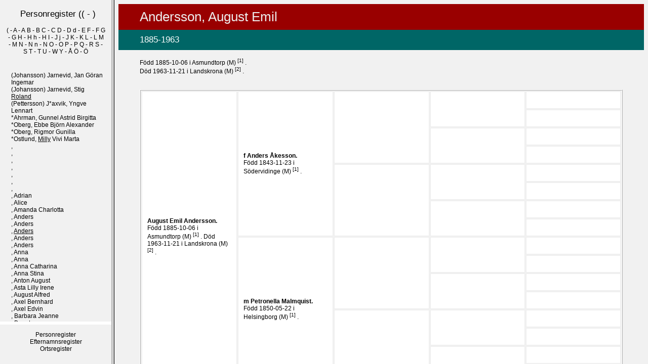

--- FILE ---
content_type: text/html
request_url: http://ripa.se/carl-erik/ny/alla/000/000/838.htm
body_size: 1597
content:
<!DOCTYPE HTML>
<HTML Lang="sv">
<HEAD>
<META http-equiv="Content-Type" content="text/html; charset=iso-8859-1">
<META name="Template_name" content="Disgen 7">
<META name="Template_file" content="OversiktAn4">
<META name="Issuedate" content="171024">
<META name="Keywords" content="Sl&auml;ktforskning, R&ouml;tter, Ansedel, Antavla">
<META name="Description" content="Ansedel August Emil   Andersson">
<TITLE>
Ansedel August Emil   Andersson
</TITLE>
<LINK rel="stylesheet" href="../../screen.css" type="text/css" media="screen">
<LINK rel="stylesheet" href="../../print.css" type="text/css" media="print">
<BASE target="main">
<SCRIPT type="text/javascript">
function checkforframe() {
	var newURL = self.location.pathname;
	var pos = newURL.indexOf(":");
	if (pos != -1) {
		var len    = newURL.length;
		var newURL = newURL.substring(1,len);
	}
	if (window.top == window.self){
		window.top.location.href = '../../index.htm?' + escape(newURL);
    	return;
	}
	top.document.title = self.document.title;
	}
</SCRIPT>
</HEAD>
<BODY  onload="checkforframe()">
<DIV id="head">
<H1><EM CLASS="en">Andersson</EM>, August Emil <EM CLASS="tn"></EM> </H1>
<H2>1885-1963</H2>
</DIV>
<DIV id="trunk">
<DIV CLASS="notis">
F&ouml;dd
1885-10-06
i Asmundtorp (M)
 <span class=kellanr>[1] </span>.
<BR>
D&ouml;d
1963-11-21
i Landskrona (M)
 <span class=kellanr>[2] </span>.
<BR>
<BR>
</DIV>
<TABLE>
<TR>
<TD CLASS="table4gen" rowspan="16">
<A HREF="../../000/000/838.htm">
August Emil <EM CLASS="tn" Title="August Emil   Andersson"></EM>  <EM CLASS="en">Andersson</EM>.
</A>
<BR>
F&ouml;dd
1885-10-06
i Asmundtorp (M)
 <span class=kellanr>[1] </span>.
D&ouml;d
1963-11-21
i Landskrona (M)
 <span class=kellanr>[2] </span>.
  
</TD>
<TD CLASS="table4gen" rowspan="8">
<EM CLASS="ffmm">
F
</EM>

<A HREF="../../000/000/839.htm">
Anders <EM CLASS="tn" Title="Anders   &Aring;kesson"></EM>  <EM CLASS="en">&Aring;kesson</EM>.
</A>
<BR>
F&ouml;dd
1843-11-23
i S&ouml;dervidinge (M)
 <span class=kellanr>[1] </span>.
  
</TD>
<TD CLASS="table4gen" rowspan="4">
&nbsp;
</TD>
<TD CLASS="table4sgen" rowspan="2">
&nbsp;
</TD>
<TD CLASS="table4sgen">
&nbsp;
</TD>
</TR>
<TR>
<TD CLASS="table4sgen">
&nbsp;
</TD>
</TR>
<TR>
<TD CLASS="table4sgen" rowspan="2">
&nbsp;
</TD>
<TD CLASS="table4sgen">
&nbsp;
</TD>
</TR>
<TR>
<TD CLASS="table4sgen">
&nbsp;
</TR>
<TR>
<TD CLASS="table4gen" rowspan="4">
&nbsp;
</TD>
<TD CLASS="table4sgen" rowspan="2">
&nbsp;
</TD>
<TD CLASS="table4sgen">
&nbsp;
</TD>
</TR>
<TR>
<TD CLASS="table4sgen">
&nbsp;
</TD>
</TR>
<TR>
<TD CLASS="table4sgen" rowspan="2">
&nbsp;
</TD>
<TD CLASS="table4sgen">
&nbsp;
</TD>
</TR>
<TR>
<TD CLASS="table4sgen">
&nbsp;
</TD>
</TR>
<TR>
<TD CLASS="table4gen" rowspan="8">
<EM CLASS="ffmm">
M
</EM>

<A HREF="../../000/000/840.htm">
Petronella <EM CLASS="tn" Title="Petronella   Malmquist"></EM>  <EM CLASS="en">Malmquist</EM>.
</A>
<BR>
F&ouml;dd
1850-05-22
i Helsingborg (M)
 <span class=kellanr>[1] </span>.
  
</TD>
<TD CLASS="table4gen" rowspan="4">
&nbsp;
</TD>
<TD CLASS="table4sgen" rowspan="2">
&nbsp;
</TD>
<TD CLASS="table4sgen">
&nbsp;
</TD>
</TR>
<TR>
<TD CLASS="table4sgen">
&nbsp;
</TD>
</TR>
<TR>
<TD CLASS="table4sgen" rowspan="2">
&nbsp;
</TD>
<TD CLASS="table4sgen">
&nbsp;
</TD>
</TR>
<TR>
<TD CLASS="table4sgen">
&nbsp;
</TD>
</TR>
<TR>
<TD CLASS="table4gen" rowspan="4">
&nbsp;
</TD>
<TD CLASS="table4sgen" rowspan="2">
&nbsp;
</TD>
<TD CLASS="table4sgen">
&nbsp;
</TD>
</TR>
<TR>
<TD CLASS="table4sgen">
&nbsp;
</TD>
</TR>
<TR>
<TD CLASS="table4sgen" rowspan="2">
&nbsp;
</TD>
<TD CLASS="table4sgen">
&nbsp;
</TD>
</TR>
<TR>
<TD CLASS="table4sgen">
&nbsp;
</TD>
</TR>
</TABLE>
<H4>
Levnadsbeskrivning
</H4>
<DIV CLASS="notis">
F&ouml;dd
1885-10-06
i Asmundtorp (M)
 <span class=kellanr>[1] </span>.
<BR>
D&ouml;d
1963-11-21
i Landskrona (M)
 <span class=kellanr>[2] </span>.
<BR>
<BR>
</DIV>
<DIV id="clearer">&nbsp;</DIV>
<DIV CLASS="giften">
<H4>
Gifte och barn
</H4>
<TABLE CLASS="gifte">
<TR>
<TD>
<P CLASS="gifte">
Gift
1908-09-26
 <span class=kellanr>[2] </span>.
<BR>
</P>
<P CLASS="partner" Title="Selma   Anmdersson">
<strong CLASS="gifte">
<A ID=566></A>
<A HREF="../../000/000/841.htm">
Selma <EM CLASS="tn"></EM>  <EM CLASS="en">Anmdersson</EM>.
</A>
</strong>
<BR>
<BR>
</TD>
<TD>
</TD>
</TR>
</TABLE>
<BR>
<P CLASS="barn" Title="Nils Arnold   Andersson">
<strong CLASS="barn">
<A ID=567></A>
<A HREF="../../000/000/832.htm">
Nils Arnold <EM CLASS="tn"></EM>  <EM CLASS="en">Andersson</EM>.
</A>
</strong>
<BR>
</P>
<BR>
<BR>
</DIV>
<DIV id="clearer2">&nbsp;</DIV>
<P CLASS="kella">
K&auml;llor
<OL CLASS="kella">
<LI CLASS="kella">
genline 1175.5.13600
</LI>
<LI CLASS="kella">
CD skivan Sveriges d&ouml;dsbok
</LI>
</OL>
</DIV>
<DIV id="foot">
<P CLASS="sidfot">
Om Du har synpunkter eller vill komplettera mina uppgifter s&aring; skicka mig ett email till
carl-erik@ripa.se Jag finns &auml;ven p&aring; facebook Carl-Erik Ripa och det &auml;r bara
sl&auml;ktingar till v&aring;r familj som &auml;r med p&aring; min sida. If you have comments or would like
to add my details to send me an email to carl-erik@ripa.se I'm also on Facebook,
Carl-Erik Ripa and only relatives to our family who is on my side.
 

Framst&auml;lld 2018-02-13 med hj&auml;lp av <A href="http://www.dis.se" target="_blank">Disgen</A> version 2016.
</P>
</DIV>
<DIV id="EndOfPage">&nbsp;</DIV>
</BODY>
</HTML>


--- FILE ---
content_type: text/html
request_url: http://ripa.se/carl-erik/ny/alla/index.htm?/carl-erik/ny/alla/000/000/838.htm
body_size: 576
content:
<!DOCTYPE HTML>
<HTML Lang="sv">
<HEAD>
<META http-equiv="Content-Type" content="text/html; charset=iso-8859-1">
<META name="Template_name" content="Disgen 7">
<META name="Template_file" content="Index">
<META name="Issuedate" content="171024">
<META name="Keywords" content="Sl&auml;ktforskning, R&ouml;tter">
<META name="Description" content="Startsida">
<TITLE>
Startsida
</TITLE>
<SCRIPT type="text/javascript">
defaultStatus=("");
var newURL = (location.search ? unescape(location.search.substring(1,50)) :'picpage.htm')
document.write('<frameset cols="220,*">');
document.write('  <frameset rows="*,78">');
document.write('    <frame name="nav" target="main" scrolling="auto" frameborder="0" SRC="2-1.htm">');
document.write('    <frame name="indexlista" target="nav" scrolling="auto" frameborder="0" SRC="indexlista.htm">');
document.write('  <\/frameset>');
document.write('  <frame name="main" SRC="' + newURL + '">');
document.write('  <\/frameset>');
document.write('  <noframes>');
document.write('	<body>');
document.write('	<p>Denna sida anv&auml;nder ramar, men din webbl&auml;sare kan inte hantera detta. <\/p>');
document.write('	<\/body>');
document.write('	<\/noframes>');
document.write('<\/frameset>');
</SCRIPT>
</HEAD>
<BODY>
	
</BODY>
</HTML>


--- FILE ---
content_type: text/html
request_url: http://ripa.se/carl-erik/ny/alla/2-1.htm
body_size: 3603
content:
<!DOCTYPE HTML>
<HTML Lang="sv">
<HEAD>
<META http-equiv="Content-Type" content="text/html; charset=iso-8859-1">
<META name="Template_name" content="Disgen 7">
<META name="Template_file" content="PersonIndex">
<META name="Issuedate" content="171024">
<META name="Keywords" content="Sl&auml;ktforskning, R&ouml;tter, Personregister">
<META name="Description" content="Personregister">
<TITLE>
Personregister  (( - )
</TITLE>
<LINK rel="stylesheet" href="screen.css" type="text/css" media="screen">
<LINK rel="stylesheet" href="print.css" type="text/css" media="print">
<BASE target="nav">
<SCRIPT type="text/javascript">
function checkforframe() {
	var newURL = self.location.pathname;
	if (window.top == window.self){
		window.top.location.href = 'index.htm?picpage.htm';
    	return;
	}}
//  End -->
</SCRIPT>
</HEAD>
<BODY onload="checkforframe()">
<DIV id="I_container_f">
<DIV id="head_f">
<h1 CLASS="index_f">
Personregister
 (( - )</H1>
</DIV>
<P CLASS="indexlista_f">
<A HREF=2-1.htm>( - </A> 
<A HREF=2-2.htm>A - A</A> 
<A HREF=2-3.htm>B - B</A> 
<A HREF=2-4.htm>C - C</A> 
<A HREF=2-5.htm>D - D</A> 
<A HREF=2-6.htm>d - E</A> 
<A HREF=2-7.htm>F - F</A> 
<A HREF=2-8.htm>G - G</A> 
<A HREF=2-9.htm>H - H</A> 
<A HREF=2-10.htm>h - H</A> 
<A HREF=2-11.htm>I - J</A> 
<A HREF=2-12.htm>j - J</A> 
<A HREF=2-13.htm>K - K</A> 
<A HREF=2-14.htm>L - L</A> 
<A HREF=2-15.htm>M - M</A> 
<A HREF=2-16.htm>N - N</A> 
<A HREF=2-17.htm>n - N</A> 
<A HREF=2-18.htm>O - O</A> 
<A HREF=2-19.htm>P - P</A> 
<A HREF=2-20.htm>Q - R</A> 
<A HREF=2-21.htm>S - S</A> 
<A HREF=2-22.htm>T - T</A> 
<A HREF=2-23.htm>U - W</A> 
<A HREF=2-24.htm>Y - &Aring;</A> 
<A HREF=2-25.htm>&Ouml; - &Ouml;</A> 
</P>
<DIV id="trunk_f">
<P CLASS="personreg_f">
<A ID="1"></A>
<A ID="2"></A>
<br>
<A HREF="000/021/273.htm" target="main" title="(Johansson) Jarnevid, Jan G&ouml;ran Ingemar
   (1939-)">
<EM CLASS="en">(Johansson) Jarnevid</EM>, Jan G&ouml;ran Ingemar
 <EM CLASS="tn"></EM> 
</A>
<br>
<A HREF="000/021/272.htm" target="main" title="(Johansson) Jarnevid, Stig
 Roland  (1931-)">
<EM CLASS="en">(Johansson) Jarnevid</EM>, Stig
 <EM CLASS="tn">Roland</EM> 
</A>
<A ID="3"></A>
<A ID="4"></A>
<A ID="5"></A>
<br>
<A HREF="000/022/108.htm" target="main" title="(Pettersson) J*axvik, Yngve Lennart
   (1928-)">
<EM CLASS="en">(Pettersson) J*axvik</EM>, Yngve Lennart
 <EM CLASS="tn"></EM> 
</A>
<A ID="6"></A>
<br>
<A HREF="000/022/085.htm" target="main" title="*Ahrman, Gunnel Astrid Birgitta
   (1935-)">
<EM CLASS="en">*Ahrman</EM>, Gunnel Astrid Birgitta
 <EM CLASS="tn"></EM> 
</A>
<A ID="7"></A>
<br>
<A HREF="000/020/104.htm" target="main" title="*Oberg, Ebbe Bj&ouml;rn Alexander
   (1917-)">
<EM CLASS="en">*Oberg</EM>, Ebbe Bj&ouml;rn Alexander
 <EM CLASS="tn"></EM> 
</A>
<br>
<A HREF="000/020/105.htm" target="main" title="*Oberg, Rigmor Gunilla
   (1942-)">
<EM CLASS="en">*Oberg</EM>, Rigmor Gunilla
 <EM CLASS="tn"></EM> 
</A>
<A ID="8"></A>
<br>
<A HREF="000/021/283.htm" target="main" title="*Ostlund, 
 Milly Vivi Marta (1940-)">
<EM CLASS="en">*Ostlund</EM>, 
 <EM CLASS="tn">Milly</EM> Vivi Marta
</A>
<br>
<A HREF="000/004/090.htm" target="main" title=", 
   ()">
<EM CLASS="en"></EM>, 
 <EM CLASS="tn"></EM> 
</A>
<br>
<A HREF="000/002/613.htm" target="main" title=", 
   ()">
<EM CLASS="en"></EM>, 
 <EM CLASS="tn"></EM> 
</A>
<br>
<A HREF="000/052/270.htm" target="main" title=", 
   ()">
<EM CLASS="en"></EM>, 
 <EM CLASS="tn"></EM> 
</A>
<br>
<A HREF="000/012/248.htm" target="main" title=", 
   ()">
<EM CLASS="en"></EM>, 
 <EM CLASS="tn"></EM> 
</A>
<A ID="9"></A>
<br>
<A HREF="000/009/923.htm" target="main" title=", 
   ()">
<EM CLASS="en"></EM>, 
 <EM CLASS="tn"></EM> 
</A>
<br>
<A HREF="000/009/979.htm" target="main" title=", 
   ()">
<EM CLASS="en"></EM>, 
 <EM CLASS="tn"></EM> 
</A>
<br>
<A HREF="000/052/440.htm" target="main" title=", 
   ()">
<EM CLASS="en"></EM>, 
 <EM CLASS="tn"></EM> 
</A>
<br>
<A HREF="000/010/519.htm" target="main" title=", Adrian
   (2006-)">
<EM CLASS="en"></EM>, Adrian
 <EM CLASS="tn"></EM> 
</A>
<br>
<A HREF="000/021/570.htm" target="main" title=", Alice
   ()">
<EM CLASS="en"></EM>, Alice
 <EM CLASS="tn"></EM> 
</A>
<br>
<A HREF="000/014/906.htm" target="main" title=", Amanda Charlotta
   (1868-)">
<EM CLASS="en"></EM>, Amanda Charlotta
 <EM CLASS="tn"></EM> 
</A>
<br>
<A HREF="000/016/320.htm" target="main" title=", Anders
   ()">
<EM CLASS="en"></EM>, Anders
 <EM CLASS="tn"></EM> 
</A>
<br>
<A HREF="000/012/713.htm" target="main" title=", Anders
   ()">
<EM CLASS="en"></EM>, Anders
 <EM CLASS="tn"></EM> 
</A>
<br>
<A HREF="000/012/703.htm" target="main" title=", 
 Anders  ()">
<EM CLASS="en"></EM>, 
 <EM CLASS="tn">Anders</EM> 
</A>
<br>
<A HREF="000/011/501.htm" target="main" title=", Anders
   ()">
<EM CLASS="en"></EM>, Anders
 <EM CLASS="tn"></EM> 
</A>
<br>
<A HREF="000/016/111.htm" target="main" title=", Anders
   (1690?-)">
<EM CLASS="en"></EM>, Anders
 <EM CLASS="tn"></EM> 
</A>
<br>
<A HREF="000/021/549.htm" target="main" title=", Anna
   ()">
<EM CLASS="en"></EM>, Anna
 <EM CLASS="tn"></EM> 
</A>
<br>
<A HREF="000/012/698.htm" target="main" title=", Anna
   (-1714)">
<EM CLASS="en"></EM>, Anna
 <EM CLASS="tn"></EM> 
</A>
<br>
<A HREF="000/012/705.htm" target="main" title=", Anna Catharina
   ()">
<EM CLASS="en"></EM>, Anna Catharina
 <EM CLASS="tn"></EM> 
</A>
<br>
<A HREF="000/012/720.htm" target="main" title=", Anna Stina
   ()">
<EM CLASS="en"></EM>, Anna Stina
 <EM CLASS="tn"></EM> 
</A>
<br>
<A HREF="000/010/429.htm" target="main" title=", Anton August
   ()">
<EM CLASS="en"></EM>, Anton August
 <EM CLASS="tn"></EM> 
</A>
<br>
<A HREF="000/020/894.htm" target="main" title=", Asta Lilly Irene
   (1927-)">
<EM CLASS="en"></EM>, Asta Lilly Irene
 <EM CLASS="tn"></EM> 
</A>
<br>
<A HREF="000/014/958.htm" target="main" title=", August Alfred
   (1878-)">
<EM CLASS="en"></EM>, August Alfred
 <EM CLASS="tn"></EM> 
</A>
<br>
<A HREF="000/014/932.htm" target="main" title=", Axel Bernhard
   (1886-)">
<EM CLASS="en"></EM>, Axel Bernhard
 <EM CLASS="tn"></EM> 
</A>
<br>
<A HREF="000/014/957.htm" target="main" title=", Axel Edvin
   (1873-)">
<EM CLASS="en"></EM>, Axel Edvin
 <EM CLASS="tn"></EM> 
</A>
<br>
<A HREF="000/021/049.htm" target="main" title=", Barbara Jeanne
   ()">
<EM CLASS="en"></EM>, Barbara Jeanne
 <EM CLASS="tn"></EM> 
</A>
<br>
<A HREF="000/015/058.htm" target="main" title=", Bengt
   ()">
<EM CLASS="en"></EM>, Bengt
 <EM CLASS="tn"></EM> 
</A>
<br>
<A HREF="000/011/242.htm" target="main" title=", Bengt
   ()">
<EM CLASS="en"></EM>, Bengt
 <EM CLASS="tn"></EM> 
</A>
<br>
<A HREF="000/014/727.htm" target="main" title=", Bengt
   (-1690)">
<EM CLASS="en"></EM>, Bengt
 <EM CLASS="tn"></EM> 
</A>
<br>
<A HREF="000/014/930.htm" target="main" title=", Birger Iwar
   (1879-)">
<EM CLASS="en"></EM>, Birger Iwar
 <EM CLASS="tn"></EM> 
</A>
<br>
<A HREF="000/012/711.htm" target="main" title=", Brita
   ()">
<EM CLASS="en"></EM>, Brita
 <EM CLASS="tn"></EM> 
</A>
<br>
<A HREF="000/012/479.htm" target="main" title=", Carl Alfred
   (1863-)">
<EM CLASS="en"></EM>, Carl Alfred
 <EM CLASS="tn"></EM> 
</A>
<br>
<A HREF="000/011/145.htm" target="main" title=", Carl Emil
   (1884-)">
<EM CLASS="en"></EM>, Carl Emil
 <EM CLASS="tn"></EM> 
</A>
<br>
<A HREF="000/014/271.htm" target="main" title=", Carl Herman Paulius
   (1889-)">
<EM CLASS="en"></EM>, Carl Herman Paulius
 <EM CLASS="tn"></EM> 
</A>
<br>
<A HREF="000/014/910.htm" target="main" title=", Carl Petter
   (1876-)">
<EM CLASS="en"></EM>, Carl Petter
 <EM CLASS="tn"></EM> 
</A>
<br>
<A HREF="000/012/591.htm" target="main" title=", Catarina
   ()">
<EM CLASS="en"></EM>, Catarina
 <EM CLASS="tn"></EM> 
</A>
<br>
<A HREF="000/013/794.htm" target="main" title=", 
 Catharina  (1716-1783)">
<EM CLASS="en"></EM>, 
 <EM CLASS="tn">Catharina</EM> 
</A>
<br>
<A HREF="000/013/977.htm" target="main" title=", Christensa
   (1741-1741)">
<EM CLASS="en"></EM>, Christensa
 <EM CLASS="tn"></EM> 
</A>
<br>
<A HREF="000/012/710.htm" target="main" title=", Christina
   ()">
<EM CLASS="en"></EM>, Christina
 <EM CLASS="tn"></EM> 
</A>
<br>
<A HREF="000/012/704.htm" target="main" title=", Christina
   ()">
<EM CLASS="en"></EM>, Christina
 <EM CLASS="tn"></EM> 
</A>
<br>
<A HREF="000/014/922.htm" target="main" title=", Claes Aron
   (1876-)">
<EM CLASS="en"></EM>, Claes Aron
 <EM CLASS="tn"></EM> 
</A>
<br>
<A HREF="000/014/959.htm" target="main" title=", Claes Emil
   (1882-)">
<EM CLASS="en"></EM>, Claes Emil
 <EM CLASS="tn"></EM> 
</A>
<br>
<A HREF="000/010/521.htm" target="main" title=", Collin
   (2009-)">
<EM CLASS="en"></EM>, Collin
 <EM CLASS="tn"></EM> 
</A>
<br>
<A HREF="000/008/674.htm" target="main" title=", David
   ()">
<EM CLASS="en"></EM>, David
 <EM CLASS="tn"></EM> 
</A>
<br>
<A HREF="000/021/046.htm" target="main" title=", David
   ()">
<EM CLASS="en"></EM>, David
 <EM CLASS="tn"></EM> 
</A>
<br>
<A HREF="000/010/520.htm" target="main" title=", Donovan
   (2007-)">
<EM CLASS="en"></EM>, Donovan
 <EM CLASS="tn"></EM> 
</A>
<br>
<A HREF="000/012/697.htm" target="main" title=", Elin
   (1647-1717)">
<EM CLASS="en"></EM>, Elin
 <EM CLASS="tn"></EM> 
</A>
<br>
<A HREF="000/012/678.htm" target="main" title=", Elisabeth
   ()">
<EM CLASS="en"></EM>, Elisabeth
 <EM CLASS="tn"></EM> 
</A>
<br>
<A HREF="000/012/742.htm" target="main" title=", Ella
   ()">
<EM CLASS="en"></EM>, Ella
 <EM CLASS="tn"></EM> 
</A>
<br>
<A HREF="000/021/533.htm" target="main" title=", Ellen
   ()">
<EM CLASS="en"></EM>, Ellen
 <EM CLASS="tn"></EM> 
</A>
<br>
<A HREF="000/012/739.htm" target="main" title=", Ellen
   ()">
<EM CLASS="en"></EM>, Ellen
 <EM CLASS="tn"></EM> 
</A>
<br>
<A HREF="000/021/045.htm" target="main" title=", Ellen Kay
   ()">
<EM CLASS="en"></EM>, Ellen Kay
 <EM CLASS="tn"></EM> 
</A>
<br>
<A HREF="000/012/198.htm" target="main" title=", Elmelia Catharina
   (1720-1772)">
<EM CLASS="en"></EM>, Elmelia Catharina
 <EM CLASS="tn"></EM> 
</A>
<br>
<A HREF="000/008/936.htm" target="main" title=", Elna
   (1643-1733)">
<EM CLASS="en"></EM>, Elna
 <EM CLASS="tn"></EM> 
</A>
<br>
<A HREF="000/011/598.htm" target="main" title=", Elsa
   (1622?-)">
<EM CLASS="en"></EM>, Elsa
 <EM CLASS="tn"></EM> 
</A>
<br>
<A HREF="000/021/052.htm" target="main" title=", Emily Ann
   ()">
<EM CLASS="en"></EM>, Emily Ann
 <EM CLASS="tn"></EM> 
</A>
<br>
<A HREF="000/014/929.htm" target="main" title=", Frans Albert
   (1877-)">
<EM CLASS="en"></EM>, Frans Albert
 <EM CLASS="tn"></EM> 
</A>
<br>
<A HREF="000/014/908.htm" target="main" title=", Fredrik
   (1871-)">
<EM CLASS="en"></EM>, Fredrik
 <EM CLASS="tn"></EM> 
</A>
<br>
<A HREF="000/014/907.htm" target="main" title=", Fredrika
   (1871-)">
<EM CLASS="en"></EM>, Fredrika
 <EM CLASS="tn"></EM> 
</A>
<br>
<A HREF="000/010/794.htm" target="main" title=", Freida Issbel
   (1879-)">
<EM CLASS="en"></EM>, Freida Issbel
 <EM CLASS="tn"></EM> 
</A>
<br>
<A HREF="000/011/969.htm" target="main" title=", Gudmund
   ((...)-1600?)">
<EM CLASS="en"></EM>, Gudmund
 <EM CLASS="tn"></EM> 
</A>
<br>
<A HREF="000/014/734.htm" target="main" title=", Gunla
   (-1701)">
<EM CLASS="en"></EM>, Gunla
 <EM CLASS="tn"></EM> 
</A>
<br>
<A HREF="000/005/560.htm" target="main" title=", 
 Hanna  ()">
<EM CLASS="en"></EM>, 
 <EM CLASS="tn">Hanna</EM> 
</A>
<br>
<A HREF="000/002/158.htm" target="main" title=", 
 Hans  ()">
<EM CLASS="en"></EM>, 
 <EM CLASS="tn">Hans</EM> 
</A>
<br>
<A HREF="000/012/046.htm" target="main" title=", Harald
   ((...)-)">
<EM CLASS="en"></EM>, Harald
 <EM CLASS="tn"></EM> 
</A>
<br>
<A HREF="000/052/320.htm" target="main" title=", Hedvig Edla Maria
   ()">
<EM CLASS="en"></EM>, Hedvig Edla Maria
 <EM CLASS="tn"></EM> 
</A>
<br>
<A HREF="000/014/926.htm" target="main" title=", Helma Olivia
   (1871-)">
<EM CLASS="en"></EM>, Helma Olivia
 <EM CLASS="tn"></EM> 
</A>
<br>
<A HREF="000/002/186.htm" target="main" title=", 
 Herman  ()">
<EM CLASS="en"></EM>, 
 <EM CLASS="tn">Herman</EM> 
</A>
<br>
<A HREF="000/014/909.htm" target="main" title=", Hulad Amalia
   (1874-)">
<EM CLASS="en"></EM>, Hulad Amalia
 <EM CLASS="tn"></EM> 
</A>
<br>
<A HREF="000/014/755.htm" target="main" title=", H&aring;kan
   (-1701)">
<EM CLASS="en"></EM>, H&aring;kan
 <EM CLASS="tn"></EM> 
</A>
<br>
<A HREF="000/015/273.htm" target="main" title=", H&aring;kans mor
   (-1694)">
<EM CLASS="en"></EM>, H&aring;kans mor
 <EM CLASS="tn"></EM> 
</A>
<br>
<A HREF="000/004/567.htm" target="main" title=", ida
   (1865-)">
<EM CLASS="en"></EM>, ida
 <EM CLASS="tn"></EM> 
</A>
<br>
<A HREF="000/012/483.htm" target="main" title=", Ida Mathilda
   (1867-)">
<EM CLASS="en"></EM>, Ida Mathilda
 <EM CLASS="tn"></EM> 
</A>
<br>
<A HREF="000/005/143.htm" target="main" title=", 
 Ingar  (1774-)">
<EM CLASS="en"></EM>, 
 <EM CLASS="tn">Ingar</EM> 
</A>
<br>
<A HREF="000/001/975.htm" target="main" title=", 
 Ingefred  (-1689)">
<EM CLASS="en"></EM>, 
 <EM CLASS="tn">Ingefred</EM> 
</A>
<br>
<A HREF="000/012/278.htm" target="main" title=", Ingeg&auml;rd
   ()">
<EM CLASS="en"></EM>, Ingeg&auml;rd
 <EM CLASS="tn"></EM> 
</A>
<br>
<A HREF="000/052/321.htm" target="main" title=", Ingel David
   (1878-1878)">
<EM CLASS="en"></EM>, Ingel David
 <EM CLASS="tn"></EM> 
</A>
<br>
<A HREF="000/012/737.htm" target="main" title=", Ingemar
   ()">
<EM CLASS="en"></EM>, Ingemar
 <EM CLASS="tn"></EM> 
</A>
<br>
<A HREF="000/012/721.htm" target="main" title=", Ingemar
   ()">
<EM CLASS="en"></EM>, Ingemar
 <EM CLASS="tn"></EM> 
</A>
<br>
<A HREF="000/012/717.htm" target="main" title=", Ingemar
   ()">
<EM CLASS="en"></EM>, Ingemar
 <EM CLASS="tn"></EM> 
</A>
<br>
<A HREF="000/014/924.htm" target="main" title=", Iwar Lewin
   (1884-)">
<EM CLASS="en"></EM>, Iwar Lewin
 <EM CLASS="tn"></EM> 
</A>
<br>
<A HREF="000/021/044.htm" target="main" title=", Janet Marie
   ()">
<EM CLASS="en"></EM>, Janet Marie
 <EM CLASS="tn"></EM> 
</A>
<br>
<A HREF="000/010/517.htm" target="main" title=", Jim
   ()">
<EM CLASS="en"></EM>, Jim
 <EM CLASS="tn"></EM> 
</A>
<br>
<A HREF="000/014/921.htm" target="main" title=", Johan Adolf
   (1872-)">
<EM CLASS="en"></EM>, Johan Adolf
 <EM CLASS="tn"></EM> 
</A>
<br>
<A HREF="000/014/927.htm" target="main" title=", Johan Adolf
   (1873-)">
<EM CLASS="en"></EM>, Johan Adolf
 <EM CLASS="tn"></EM> 
</A>
<br>
<A HREF="000/012/709.htm" target="main" title=", Johannes
   ()">
<EM CLASS="en"></EM>, Johannes
 <EM CLASS="tn"></EM> 
</A>
<br>
<A HREF="000/012/700.htm" target="main" title=", Johannes
   (1821-1860?)">
<EM CLASS="en"></EM>, Johannes
 <EM CLASS="tn"></EM> 
</A>
<br>
<A HREF="000/010/518.htm" target="main" title=", John
   (2001-)">
<EM CLASS="en"></EM>, John
 <EM CLASS="tn"></EM> 
</A>
<br>
<A HREF="000/014/920.htm" target="main" title=", Josefina Alida
   (1870-)">
<EM CLASS="en"></EM>, Josefina Alida
 <EM CLASS="tn"></EM> 
</A>
<br>
<A HREF="000/010/239.htm" target="main" title=", J&ouml;ns
   ()">
<EM CLASS="en"></EM>, J&ouml;ns
 <EM CLASS="tn"></EM> 
</A>
<br>
<A HREF="000/012/693.htm" target="main" title=", Karin
   ()">
<EM CLASS="en"></EM>, Karin
 <EM CLASS="tn"></EM> 
</A>
<br>
<A HREF="000/012/741.htm" target="main" title=", Karin
   ()">
<EM CLASS="en"></EM>, Karin
 <EM CLASS="tn"></EM> 
</A>
<br>
<A HREF="000/021/535.htm" target="main" title=", Karin
   ()">
<EM CLASS="en"></EM>, Karin
 <EM CLASS="tn"></EM> 
</A>
<br>
<A HREF="000/011/908.htm" target="main" title=", Karin
   ()">
<EM CLASS="en"></EM>, Karin
 <EM CLASS="tn"></EM> 
</A>
<br>
<A HREF="000/020/990.htm" target="main" title=", Karin Jos*e
   (1959-)">
<EM CLASS="en"></EM>, Karin Jos*e
 <EM CLASS="tn"></EM> 
</A>
<br>
<A HREF="000/021/053.htm" target="main" title=", Kenneth Maurice
   ()">
<EM CLASS="en"></EM>, Kenneth Maurice
 <EM CLASS="tn"></EM> 
</A>
<br>
<A HREF="000/011/241.htm" target="main" title=", Kerstin
   ()">
<EM CLASS="en"></EM>, Kerstin
 <EM CLASS="tn"></EM> 
</A>
<br>
<A HREF="000/013/776.htm" target="main" title=", 
 Kerstin  (1867-1867)">
<EM CLASS="en"></EM>, 
 <EM CLASS="tn">Kerstin</EM> 
</A>
<br>
<A HREF="000/003/634.htm" target="main" title=", Kierstina
   (-1740)">
<EM CLASS="en"></EM>, Kierstina
 <EM CLASS="tn"></EM> 
</A>
<br>
<A HREF="000/010/526.htm" target="main" title=", Kim
   ()">
<EM CLASS="en"></EM>, Kim
 <EM CLASS="tn"></EM> 
</A>
<br>
<A HREF="000/013/757.htm" target="main" title=", 
 Kirstin  ()">
<EM CLASS="en"></EM>, 
 <EM CLASS="tn">Kirstin</EM> 
</A>
<br>
<A HREF="000/016/292.htm" target="main" title=", Kirstin
   ()">
<EM CLASS="en"></EM>, Kirstin
 <EM CLASS="tn"></EM> 
</A>
<br>
<A HREF="000/012/695.htm" target="main" title=", Kirstin
   (1679-)">
<EM CLASS="en"></EM>, Kirstin
 <EM CLASS="tn"></EM> 
</A>
<br>
<A HREF="000/052/359.htm" target="main" title=", Lars
   ()">
<EM CLASS="en"></EM>, Lars
 <EM CLASS="tn"></EM> 
</A>
<br>
<A HREF="000/016/285.htm" target="main" title=", Lars
   (1700?-)">
<EM CLASS="en"></EM>, Lars
 <EM CLASS="tn"></EM> 
</A>
<br>
<A HREF="000/013/398.htm" target="main" title=", 
 Lilian  ()">
<EM CLASS="en"></EM>, 
 <EM CLASS="tn">Lilian</EM> 
</A>
<br>
<A HREF="000/003/900.htm" target="main" title=", Magna Elvira
   (1896-)">
<EM CLASS="en"></EM>, Magna Elvira
 <EM CLASS="tn"></EM> 
</A>
<br>
<A HREF="000/011/594.htm" target="main" title=", Maja
   ()">
<EM CLASS="en"></EM>, Maja
 <EM CLASS="tn"></EM> 
</A>
<br>
<A HREF="000/012/702.htm" target="main" title=", Maria
   ()">
<EM CLASS="en"></EM>, Maria
 <EM CLASS="tn"></EM> 
</A>
<br>
<A HREF="000/014/912.htm" target="main" title=", Maria Leontina
   (1882-)">
<EM CLASS="en"></EM>, Maria Leontina
 <EM CLASS="tn"></EM> 
</A>
<br>
<A HREF="000/005/288.htm" target="main" title=", 
 Marna  (1783-1879)">
<EM CLASS="en"></EM>, 
 <EM CLASS="tn">Marna</EM> 
</A>
<br>
<A HREF="000/021/043.htm" target="main" title=", Mary Jo
   ()">
<EM CLASS="en"></EM>, Mary Jo
 <EM CLASS="tn"></EM> 
</A>
<br>
<A HREF="000/014/911.htm" target="main" title=", Mathilda Patronella
   (1879-)">
<EM CLASS="en"></EM>, Mathilda Patronella
 <EM CLASS="tn"></EM> 
</A>
<br>
<A HREF="000/021/050.htm" target="main" title=", Maurene Kay
   ()">
<EM CLASS="en"></EM>, Maurene Kay
 <EM CLASS="tn"></EM> 
</A>
<br>
<A HREF="000/002/711.htm" target="main" title=", Mickel
   ()">
<EM CLASS="en"></EM>, Mickel
 <EM CLASS="tn"></EM> 
</A>
<br>
<A HREF="000/012/718.htm" target="main" title=", M&auml;rha
   ()">
<EM CLASS="en"></EM>, M&auml;rha
 <EM CLASS="tn"></EM> 
</A>
<br>
<A HREF="000/012/706.htm" target="main" title=", M&auml;rta
   (1803-1803)">
<EM CLASS="en"></EM>, M&auml;rta
 <EM CLASS="tn"></EM> 
</A>
<br>
<A HREF="000/012/699.htm" target="main" title=", M&aring;ns
   (-1848)">
<EM CLASS="en"></EM>, M&aring;ns
 <EM CLASS="tn"></EM> 
</A>
<br>
<A HREF="000/011/802.htm" target="main" title=", Nils
   ()">
<EM CLASS="en"></EM>, Nils
 <EM CLASS="tn"></EM> 
</A>
<br>
<A HREF="000/011/597.htm" target="main" title=", Nils
   (1618?-)">
<EM CLASS="en"></EM>, Nils
 <EM CLASS="tn"></EM> 
</A>
<br>
<A HREF="000/012/701.htm" target="main" title=", Nils
 Petter  ()">
<EM CLASS="en"></EM>, Nils
 <EM CLASS="tn">Petter</EM> 
</A>
<br>
<A HREF="000/013/976.htm" target="main" title=", Ola
   (1738-1738)">
<EM CLASS="en"></EM>, Ola
 <EM CLASS="tn"></EM> 
</A>
<br>
<A HREF="000/012/044.htm" target="main" title=", Olof
   ()">
<EM CLASS="en"></EM>, Olof
 <EM CLASS="tn"></EM> 
</A>
<br>
<A HREF="000/013/716.htm" target="main" title=", Olof
   (1873-)">
<EM CLASS="en"></EM>, Olof
 <EM CLASS="tn"></EM> 
</A>
<br>
<A HREF="000/013/718.htm" target="main" title=", Olof
   (1891-1894)">
<EM CLASS="en"></EM>, Olof
 <EM CLASS="tn"></EM> 
</A>
<br>
<A HREF="000/005/340.htm" target="main" title=", 
 Olu  (1650?-1714)">
<EM CLASS="en"></EM>, 
 <EM CLASS="tn">Olu</EM> 
</A>
<br>
<A HREF="000/014/931.htm" target="main" title=", Oscar Clemens
   (1879-)">
<EM CLASS="en"></EM>, Oscar Clemens
 <EM CLASS="tn"></EM> 
</A>
<br>
<A HREF="000/012/677.htm" target="main" title=", Per
   ()">
<EM CLASS="en"></EM>, Per
 <EM CLASS="tn"></EM> 
</A>
<br>
<A HREF="000/003/123.htm" target="main" title=", Pernilla
   (1786?-)">
<EM CLASS="en"></EM>, Pernilla
 <EM CLASS="tn"></EM> 
</A>
<br>
<A HREF="000/012/719.htm" target="main" title=", Peter
   ()">
<EM CLASS="en"></EM>, Peter
 <EM CLASS="tn"></EM> 
</A>
<br>
<A HREF="000/012/722.htm" target="main" title=", 
 Petter  ()">
<EM CLASS="en"></EM>, 
 <EM CLASS="tn">Petter</EM> 
</A>
<br>
<A HREF="000/014/075.htm" target="main" title=", Pilla Charlotte
   (1857-)">
<EM CLASS="en"></EM>, Pilla Charlotte
 <EM CLASS="tn"></EM> 
</A>
<br>
<A HREF="000/003/249.htm" target="main" title=", Rasmus
   ()">
<EM CLASS="en"></EM>, Rasmus
 <EM CLASS="tn"></EM> 
</A>
<br>
<A HREF="000/014/928.htm" target="main" title=", Richard Algoth
   (1875-)">
<EM CLASS="en"></EM>, Richard Algoth
 <EM CLASS="tn"></EM> 
</A>
<br>
<A HREF="000/021/047.htm" target="main" title=", Richard August
   ()">
<EM CLASS="en"></EM>, Richard August
 <EM CLASS="tn"></EM> 
</A>
<br>
<A HREF="000/010/432.htm" target="main" title=", Rosalie
   (-1949)">
<EM CLASS="en"></EM>, Rosalie
 <EM CLASS="tn"></EM> 
</A>
<br>
<A HREF="000/012/740.htm" target="main" title=", Rudolf
   ()">
<EM CLASS="en"></EM>, Rudolf
 <EM CLASS="tn"></EM> 
</A>
<br>
<A HREF="000/012/708.htm" target="main" title=", Samuel
   ()">
<EM CLASS="en"></EM>, Samuel
 <EM CLASS="tn"></EM> 
</A>
<br>
<A HREF="000/012/173.htm" target="main" title=", Samuel
   ()">
<EM CLASS="en"></EM>, Samuel
 <EM CLASS="tn"></EM> 
</A>
<br>
<A HREF="000/014/076.htm" target="main" title=", Severina
   (1861-)">
<EM CLASS="en"></EM>, Severina
 <EM CLASS="tn"></EM> 
</A>
<br>
<A HREF="000/052/441.htm" target="main" title=", Sis
   (1823-1872)">
<EM CLASS="en"></EM>, Sis
 <EM CLASS="tn"></EM> 
</A>
<br>
<A HREF="000/012/715.htm" target="main" title=", Sissa
   ()">
<EM CLASS="en"></EM>, Sissa
 <EM CLASS="tn"></EM> 
</A>
<br>
<A HREF="000/020/989.htm" target="main" title=", 
 Sofi Priscilla (1957-)">
<EM CLASS="en"></EM>, 
 <EM CLASS="tn">Sofi</EM> Priscilla
</A>
<br>
<A HREF="000/012/102.htm" target="main" title=", Sone (Sune)
   ()">
<EM CLASS="en"></EM>, Sone (Sune)
 <EM CLASS="tn"></EM> 
</A>
<br>
<A HREF="000/011/839.htm" target="main" title=", Susanna Anna
   ()">
<EM CLASS="en"></EM>, Susanna Anna
 <EM CLASS="tn"></EM> 
</A>
<br>
<A HREF="000/021/629.htm" target="main" title=", Svea
   ()">
<EM CLASS="en"></EM>, Svea
 <EM CLASS="tn"></EM> 
</A>
<br>
<A HREF="000/012/716.htm" target="main" title=", Sven
   ()">
<EM CLASS="en"></EM>, Sven
 <EM CLASS="tn"></EM> 
</A>
<br>
<A HREF="000/019/844.htm" target="main" title=", Sven H&aring;kansson
   (1698-1778)">
<EM CLASS="en"></EM>, Sven H&aring;kansson
 <EM CLASS="tn"></EM> 
</A>
<br>
<A HREF="000/005/241.htm" target="main" title=", Thue'
   ()">
<EM CLASS="en"></EM>, Thue'
 <EM CLASS="tn"></EM> 
</A>
<br>
<A HREF="000/014/055.htm" target="main" title=", WElvira Maria
   (1902-1985)">
<EM CLASS="en"></EM>, WElvira Maria
 <EM CLASS="tn"></EM> 
</A>
<br>
<A HREF="000/007/055.htm" target="main" title=", 
 Wilhemina  ()">
<EM CLASS="en"></EM>, 
 <EM CLASS="tn">Wilhemina</EM> 
</A>
<br>
<A HREF="000/012/743.htm" target="main" title=", William
   ()">
<EM CLASS="en"></EM>, William
 <EM CLASS="tn"></EM> 
</A>
</P>
</DIV>
<P CLASS="indexlista_f">
<A HREF=2-1.htm>( - </A> 
<A HREF=2-2.htm>A - A</A> 
<A HREF=2-3.htm>B - B</A> 
<A HREF=2-4.htm>C - C</A> 
<A HREF=2-5.htm>D - D</A> 
<A HREF=2-6.htm>d - E</A> 
<A HREF=2-7.htm>F - F</A> 
<A HREF=2-8.htm>G - G</A> 
<A HREF=2-9.htm>H - H</A> 
<A HREF=2-10.htm>h - H</A> 
<A HREF=2-11.htm>I - J</A> 
<A HREF=2-12.htm>j - J</A> 
<A HREF=2-13.htm>K - K</A> 
<A HREF=2-14.htm>L - L</A> 
<A HREF=2-15.htm>M - M</A> 
<A HREF=2-16.htm>N - N</A> 
<A HREF=2-17.htm>n - N</A> 
<A HREF=2-18.htm>O - O</A> 
<A HREF=2-19.htm>P - P</A> 
<A HREF=2-20.htm>Q - R</A> 
<A HREF=2-21.htm>S - S</A> 
<A HREF=2-22.htm>T - T</A> 
<A HREF=2-23.htm>U - W</A> 
<A HREF=2-24.htm>Y - &Aring;</A> 
<A HREF=2-25.htm>&Ouml; - &Ouml;</A> 
</P>
</DIV>
</BODY>
</HTML>


--- FILE ---
content_type: text/html
request_url: http://ripa.se/carl-erik/ny/alla/indexlista.htm
body_size: 549
content:
<!DOCTYPE HTML>
<HTML Lang="sv">
	
<HEAD>
<META http-equiv="Content-Type" content="text/html; charset=iso-8859-1">
<META name="Template_name" content="Disgen 7">
<META name="Template_file" content="Indexlista">
<META name="Issuedate" content="171024">
<META name="Keywords" content="Sl&auml;ktforskning, R&ouml;tter">
<META name="Description" content="Startsida">
<TITLE>
Startsida
</TITLE>
<LINK rel="stylesheet" href="screen.css" type="text/css">
<BASE target="nav">
<SCRIPT type="text/javascript">
function checkforframe() {
	var newURL = self.location.pathname;
	if (window.top == window.self){
		window.top.location.href = 'index.htm?picpage.htm';
    	return;
	}}
//  End -->
</SCRIPT>
</HEAD>
<BODY onload="checkforframe()">
<DIV id="I_container_f">
<P CLASS="indexlista_f">
<A HREF="2-1.htm" target="nav">
Personregister
</A>
<BR>
<A HREF="3-1.htm" target="nav">
Efternamnsregister
</A>
<BR>
<A HREF="4-1.htm" target="nav">
Ortsregister
</A>
</P>
</DIV>
</BODY>
</HTML>


--- FILE ---
content_type: text/html
request_url: http://ripa.se/carl-erik/ny/alla/000/000/838.htm
body_size: 1597
content:
<!DOCTYPE HTML>
<HTML Lang="sv">
<HEAD>
<META http-equiv="Content-Type" content="text/html; charset=iso-8859-1">
<META name="Template_name" content="Disgen 7">
<META name="Template_file" content="OversiktAn4">
<META name="Issuedate" content="171024">
<META name="Keywords" content="Sl&auml;ktforskning, R&ouml;tter, Ansedel, Antavla">
<META name="Description" content="Ansedel August Emil   Andersson">
<TITLE>
Ansedel August Emil   Andersson
</TITLE>
<LINK rel="stylesheet" href="../../screen.css" type="text/css" media="screen">
<LINK rel="stylesheet" href="../../print.css" type="text/css" media="print">
<BASE target="main">
<SCRIPT type="text/javascript">
function checkforframe() {
	var newURL = self.location.pathname;
	var pos = newURL.indexOf(":");
	if (pos != -1) {
		var len    = newURL.length;
		var newURL = newURL.substring(1,len);
	}
	if (window.top == window.self){
		window.top.location.href = '../../index.htm?' + escape(newURL);
    	return;
	}
	top.document.title = self.document.title;
	}
</SCRIPT>
</HEAD>
<BODY  onload="checkforframe()">
<DIV id="head">
<H1><EM CLASS="en">Andersson</EM>, August Emil <EM CLASS="tn"></EM> </H1>
<H2>1885-1963</H2>
</DIV>
<DIV id="trunk">
<DIV CLASS="notis">
F&ouml;dd
1885-10-06
i Asmundtorp (M)
 <span class=kellanr>[1] </span>.
<BR>
D&ouml;d
1963-11-21
i Landskrona (M)
 <span class=kellanr>[2] </span>.
<BR>
<BR>
</DIV>
<TABLE>
<TR>
<TD CLASS="table4gen" rowspan="16">
<A HREF="../../000/000/838.htm">
August Emil <EM CLASS="tn" Title="August Emil   Andersson"></EM>  <EM CLASS="en">Andersson</EM>.
</A>
<BR>
F&ouml;dd
1885-10-06
i Asmundtorp (M)
 <span class=kellanr>[1] </span>.
D&ouml;d
1963-11-21
i Landskrona (M)
 <span class=kellanr>[2] </span>.
  
</TD>
<TD CLASS="table4gen" rowspan="8">
<EM CLASS="ffmm">
F
</EM>

<A HREF="../../000/000/839.htm">
Anders <EM CLASS="tn" Title="Anders   &Aring;kesson"></EM>  <EM CLASS="en">&Aring;kesson</EM>.
</A>
<BR>
F&ouml;dd
1843-11-23
i S&ouml;dervidinge (M)
 <span class=kellanr>[1] </span>.
  
</TD>
<TD CLASS="table4gen" rowspan="4">
&nbsp;
</TD>
<TD CLASS="table4sgen" rowspan="2">
&nbsp;
</TD>
<TD CLASS="table4sgen">
&nbsp;
</TD>
</TR>
<TR>
<TD CLASS="table4sgen">
&nbsp;
</TD>
</TR>
<TR>
<TD CLASS="table4sgen" rowspan="2">
&nbsp;
</TD>
<TD CLASS="table4sgen">
&nbsp;
</TD>
</TR>
<TR>
<TD CLASS="table4sgen">
&nbsp;
</TR>
<TR>
<TD CLASS="table4gen" rowspan="4">
&nbsp;
</TD>
<TD CLASS="table4sgen" rowspan="2">
&nbsp;
</TD>
<TD CLASS="table4sgen">
&nbsp;
</TD>
</TR>
<TR>
<TD CLASS="table4sgen">
&nbsp;
</TD>
</TR>
<TR>
<TD CLASS="table4sgen" rowspan="2">
&nbsp;
</TD>
<TD CLASS="table4sgen">
&nbsp;
</TD>
</TR>
<TR>
<TD CLASS="table4sgen">
&nbsp;
</TD>
</TR>
<TR>
<TD CLASS="table4gen" rowspan="8">
<EM CLASS="ffmm">
M
</EM>

<A HREF="../../000/000/840.htm">
Petronella <EM CLASS="tn" Title="Petronella   Malmquist"></EM>  <EM CLASS="en">Malmquist</EM>.
</A>
<BR>
F&ouml;dd
1850-05-22
i Helsingborg (M)
 <span class=kellanr>[1] </span>.
  
</TD>
<TD CLASS="table4gen" rowspan="4">
&nbsp;
</TD>
<TD CLASS="table4sgen" rowspan="2">
&nbsp;
</TD>
<TD CLASS="table4sgen">
&nbsp;
</TD>
</TR>
<TR>
<TD CLASS="table4sgen">
&nbsp;
</TD>
</TR>
<TR>
<TD CLASS="table4sgen" rowspan="2">
&nbsp;
</TD>
<TD CLASS="table4sgen">
&nbsp;
</TD>
</TR>
<TR>
<TD CLASS="table4sgen">
&nbsp;
</TD>
</TR>
<TR>
<TD CLASS="table4gen" rowspan="4">
&nbsp;
</TD>
<TD CLASS="table4sgen" rowspan="2">
&nbsp;
</TD>
<TD CLASS="table4sgen">
&nbsp;
</TD>
</TR>
<TR>
<TD CLASS="table4sgen">
&nbsp;
</TD>
</TR>
<TR>
<TD CLASS="table4sgen" rowspan="2">
&nbsp;
</TD>
<TD CLASS="table4sgen">
&nbsp;
</TD>
</TR>
<TR>
<TD CLASS="table4sgen">
&nbsp;
</TD>
</TR>
</TABLE>
<H4>
Levnadsbeskrivning
</H4>
<DIV CLASS="notis">
F&ouml;dd
1885-10-06
i Asmundtorp (M)
 <span class=kellanr>[1] </span>.
<BR>
D&ouml;d
1963-11-21
i Landskrona (M)
 <span class=kellanr>[2] </span>.
<BR>
<BR>
</DIV>
<DIV id="clearer">&nbsp;</DIV>
<DIV CLASS="giften">
<H4>
Gifte och barn
</H4>
<TABLE CLASS="gifte">
<TR>
<TD>
<P CLASS="gifte">
Gift
1908-09-26
 <span class=kellanr>[2] </span>.
<BR>
</P>
<P CLASS="partner" Title="Selma   Anmdersson">
<strong CLASS="gifte">
<A ID=566></A>
<A HREF="../../000/000/841.htm">
Selma <EM CLASS="tn"></EM>  <EM CLASS="en">Anmdersson</EM>.
</A>
</strong>
<BR>
<BR>
</TD>
<TD>
</TD>
</TR>
</TABLE>
<BR>
<P CLASS="barn" Title="Nils Arnold   Andersson">
<strong CLASS="barn">
<A ID=567></A>
<A HREF="../../000/000/832.htm">
Nils Arnold <EM CLASS="tn"></EM>  <EM CLASS="en">Andersson</EM>.
</A>
</strong>
<BR>
</P>
<BR>
<BR>
</DIV>
<DIV id="clearer2">&nbsp;</DIV>
<P CLASS="kella">
K&auml;llor
<OL CLASS="kella">
<LI CLASS="kella">
genline 1175.5.13600
</LI>
<LI CLASS="kella">
CD skivan Sveriges d&ouml;dsbok
</LI>
</OL>
</DIV>
<DIV id="foot">
<P CLASS="sidfot">
Om Du har synpunkter eller vill komplettera mina uppgifter s&aring; skicka mig ett email till
carl-erik@ripa.se Jag finns &auml;ven p&aring; facebook Carl-Erik Ripa och det &auml;r bara
sl&auml;ktingar till v&aring;r familj som &auml;r med p&aring; min sida. If you have comments or would like
to add my details to send me an email to carl-erik@ripa.se I'm also on Facebook,
Carl-Erik Ripa and only relatives to our family who is on my side.
 

Framst&auml;lld 2018-02-13 med hj&auml;lp av <A href="http://www.dis.se" target="_blank">Disgen</A> version 2016.
</P>
</DIV>
<DIV id="EndOfPage">&nbsp;</DIV>
</BODY>
</HTML>


--- FILE ---
content_type: text/css
request_url: http://ripa.se/carl-erik/ny/alla/screen.css
body_size: 1714
content:
/* CSS file screen.css for Disgen 7, issuedate=171024 */

body {
/*  margin: 0; */
  font-size: 75%;
  font-variant: normal;
  font-style: normal;
  font-family: Verdana, Arial, Helvetica, sans-serif;
  color: #000000;
  background-color: #F1F1F1;
}

#trunk_f {
  margin: 0;
  padding: 1%;
}

#trunk {
  margin: 0;
  padding: 15px 4% 20px 4%;
}

h1 {
  font-size: 220%;
  font-weight: Normal;
  color: #EEEEEE;
  background-color: #990000; 
  text-align: left;
  padding: 10px 0px 10px 4%;
  margin: 0;
  width: 96%;
}

.index {
  font-size: 140%;
}

.index_f {
  font-size: 140%;
  text-align: center;
  color: #000000;
  background-color: #F1F1F1; 
  padding: 10px 2% 10px 2%;
  margin: 0;
  width: 100%;
}

h2 {
  font-size: 140%;
  font-weight: normal;
  color: #FFFFFF;
  background-color: #006666; 
  text-align: left;
  padding: 10px 0px 10px 4%;
  margin: 0;
  width: 96%;
}

h3 {
  font-size: 120%;
  font-weight: normal;
  color: #FFFFFF;
  background-color: #006666; 
  text-align: left;
  padding: 0px 0px 10px 4%;
  margin: 0;
  width: 96%;
}

h4 {
  padding: 0;
  font-size: 130%;
  font-weight: bold;
  color: #000000;
  text-align: left; 
  width: 100%;
}

p {
  padding: 0;
}

p.indexlista {
  font-weight: bold;
  text-align: left;
  color: #FFFFFF;
  background-color: #006666; 
  padding: 10px 4% 10px 4%;
  margin: 0;
  max-width: 100%;
}

p.indexlista  A:link,
p.indexlista  A:visited {color: #FFFFFF; text-decoration: none; font-weight: bold;}
p.indexlista  A:hover {color: #E0E0E0; background: #004848; font-weight: bold;}
p.indexlista  A:active {color: #FFFFFF; text-decoration: none; font-weight: bold;}

p.indexlista_f {
  font-weight: bold;
  text-align: center;
  color: #000000;
  background-color: #F1F1F1; 
  padding: 5px 2% 5px 2%;
  margin: 0;
  max-width: 100%;
}

p.indexlista_f A:link,
p.indexlista_f A:visited {color: #000000; text-decoration: none; font-weight: normal;}
p.indexlista_f A:hover {color: #000000; background: #D0D0D0; font-weight: normal;}
p.indexlista_f A:active {color: #000000; text-decoration: none; font-weight: normal;}

p.sidfot {
  text-align: center;
  color: #EEEEEE;
  background-color: #990000; 
  padding: 5px 0px 5px 4%;
  margin: 0;
  width: 96%;
}

p.sidfot A:link,
p.sidfot A:visited {color: #EEEEEE; text-decoration: none; font-weight: bold;}
p.sidfot A:hover {color: #E0E0E0; background: #700000; font-weight: bold;}
p.sidfot A:active {color: #EEEEEE; text-decoration: none; font-weight: bold;}

p.version {
  text-align: center;
  font-style: italic;
  color: #000000;
  background-color: #F1F1F1; 
  padding: 10px 0 10px 0;
  margin: 0;
  width: 100%;
}

p.center {
  text-align: center;
}

p.ortnamn {
  margin: 2ex 0 0 0;
  padding: 0 0 0 2em;
  font-weight: normal;
}

p.ortperson {
  margin: 0;
  padding: 0 0 0 3em;
  font-weight: normal;
}

p.personreg, p.efternamsreg {
  font-weight: normal;
  padding: 0 2em 0 2em;
}

p.ortnamn_f {
  margin: 2ex 0 0 0;
  padding: 0 0 0 1em;
  font-weight: bold;
}

p.ortperson_f {
  margin: 0;
  padding: 0 0 0 2em;
  font-weight: normal;
}

p.ortperson_f A:link,
p.ortperson_f A:visited {color: #000000; text-decoration: none; font-weight: normal;}
p.ortperson_f A:hover {color: #000000; background: #D0D0D0; font-weight: normal;}
p.ortperson_f A:active {color: #000000; text-decoration: none; font-weight: normal;}

p.personreg_f, p.efternamsreg_f {
	font-weight: normal;
	padding: 0 0 0 1em;
}

p.personreg_f A:link,
p.personreg_f A:visited {color: #000000; text-decoration: none; font-weight: normal;}
p.personreg_f A:hover {color: #000000; background: #D0D0D0; font-weight: normal;}
p.personreg_f A:active {color: #000000; text-decoration: none; font-weight: normal;}

p.efternamsreg_f A:link,
p.efternamsreg_f A:visited {color: #000000; text-decoration: none; font-weight: normal;}
p.efternamsreg_f A:hover {color: #000000; background: #D0D0D0; font-weight: normal;}
p.efternamsreg_f A:active {color: #000000; text-decoration: none; font-weight: normal;}
 
p.partner, p.gifte {
  margin: 0;
  font-weight: normal;
}

p.barn {
  margin: 0;
  padding-left: 2%;
  font-weight: normal;
}

p.multimediarubrik {
  font-size: 100%;
  font-weight: bold;
  color: #000000;
  text-align: left; 
  width: 100%;
  margin: 15px 0 0 0;
  padding-top: 10px;
  border-top: 1px ridge;
}

p.multimedia {
  font-family: Verdana, Arial, Helvetica, sans-serif;
  margin: 15px 0 0 0;
  font-weight: normal;
/*  font-variant: link; */
  font-style: normal;
  color: black;
}

p.fotnot, p.kella {
  margin: 15px 0 0 0;
  padding-top: 10px;
  border-top: 1px ridge;
  font-weight: bold;
}

li.fotnot, li.kella {
  margin: 0 0 0 2%;
  font-size: 90%;
  font-weight: normal;
  text-align: left;
}

em {}
  
em.tn {
  font-style: normal; 
  text-decoration: underline;
}

em.en {
  font-style: normal;
}

.ffmm {
	text-transform: lowercase;
	font-style: normal;
	font-weight: bold;
}

.fotnot, .kellanr {
  vertical-align: super;
  font-size: 80%;
  font-weight: normal;
  font-style: normal;
}

strong.person {}

strong.gifte, strong.barn {
  font-weight: normal;
  color: #000000;
}

div.ansedel {}

div.person {
  font-size: 120%;
  font-weight: normal;
  padding-bottom: 1.5ex;
}

div.notis, div.giften {
  text-align: justify;
  font-weight: normal;
}

#clearer, #clearer2 {
  clear: both;
  line-height: 0;
  height: 0;
}

table, tr, td, th {}

table {
  border: 2px ridge;
  background: #F1F1F1;
  font-size: 100%;
  font-variant: normal;
  font-style: normal;
  margin: 15px 0 15px 0;
  border-color: white;
}

table.antavla {
  border: none;
  table-layout: fixed;
  text-align: left;
  vertical-align: middle;
}

table.stamtavla {
  vertical-align: middle;
}

table.portrett {}

table.gifte {
  border: none;
}

table.portrett_sida {
  margin: 15px 0 5px 1em;
  /*float: center;*/
  margin-left: auto;
  margin-right: auto;
}

table A:link, 
table A:visited {color: #000000; text-decoration: none; font-weight: bold;}
table A:hover {color: #000000; background: #E0E0E0; font-weight: bold;}
table A:active {color: #000000; text-decoration: none; font-weight: bold;}

tr, td, th {
  padding: 0.5ex 0.5em 0.5ex 0.5em;
  font-variant: normal;
  font-style: normal;
}

td.proband, td.f, td.m, td.ff, td.fm, td.mf, td.mm {
  border: 2px ridge;
  background: #FFFFFF;
  color: #000000;
}

td.fff, td.ffm, td.fmf, td.fmm, td.mff, td.mfm, td.mmf, td.mmm, td.ffff, td.fffm, td.ffmf, td.ffmm, td.fmff, td.fmfm, td.fmmf, td.fmmm, td.mfff, td.mffm, td.mfmf, td.mfmm, td.mmff, td.mmfm, td.mmmf, td.mmmm {
  color: #000000;
  font-size: 90%;
  border: 2px ridge;
  background: #FFFFFF;
}

td.person_0, td.person_1, td.person_2, td.person_3, td.person_4 {
  color: #000000;
  text-align: left;
  border: 2px ridge;
  background: #FFFFFF;
}

td.portrett{
  padding: 0 0;
}

td.bildtext {
  color: #000000;
  text-align: center;
  font-style: italic;
	width: inherit;
}

td.gen {
  width: 3%;
  text-align: center;
}

td.gen_rub {
  text-align: center;
}

td.arrow {
  width: 30px;
}

#EndOfPage {
  line-height: 0;
  height: 0;
}

img.arrow, img.tavla, img.ansedel {
	border: none;
	float: none;
}

img.stamportrett {
	border: none;
	width: 16%;
	margin-left: 42%;
}

img.antavelportrett {
	border: none;
	width: 80%;
	margin-left: 10%;
}

img.litetportrett {
	border: none;
	width: 80%;
	margin-left: 10%;
}

img.startbild {
	border: none;
	display: block;
	margin-left: auto;
	margin-right: auto;
	max-height: 90%;
	max-width: 70%;
}

A:link,
A:visited {color: #000000; text-decoration: none; font-weight: bold;}
A:hover {color: #000000; background: #D0D0D0; font-weight: bold;}
A:active {color: #000000; text-decoration: none; font-weight: bold;}

A:link IMG,
A:visited IMG {border-style: none}

A IMG {color: white}

.table4gen {
  width: 20%;
  text-align: left;
  padding: 10px;
  border: 1px ridge;
  background: #FFFFFF;
  color: #000000;
}

.table4sgen {
  width: 20%;
  text-align: left;
  font-size: 90%;
  padding: 10px;
  border: 1px ridge;
  background: #FFFFFF;
  color: #000000;
}

.table3gen {
  text-align: left;
  width: 25%;
  padding: 10px;
  border: 1px ridge;
  background: #FFFFFF;
  color: #000000;
}

.table3sgen {
  text-align: left;
  font-size: 90%;
  width: 25%;
  padding: 10px;
  border: 1px ridge;
  background: #FFFFFF;
  color: #000000;
}

.table2gen {
  width: 33%;
  text-align: left;
  padding: 10px;
    border: 1px ridge;
  background: #FFFFFF;
  color: #000000;
}

.table2sgen {
  width: 33%;
  text-align: left;
  font-size: 90%;
  padding: 10px; 
  border: 1px ridge;
  background: #FFFFFF;
  color: #000000;
}

.table1gen {
  width: 50%;
  text-align: left;
  padding: 10px;
  border: 1px ridge;
  background: #FFFFFF;
  color: #000000;
}


--- FILE ---
content_type: text/css
request_url: http://ripa.se/carl-erik/ny/alla/print.css
body_size: 1102
content:
/* CSS file print.css for Disgen 7, issuedate=171024 */

body {
  margin-left: 1em;
  margin-right: 1em;
  font-size: 12pt;
  font-variant: normal;
  font-style: normal;
  font-family: serif;
  color: #000000;
  background-color: #FFFFFF;}

h1 {
  margin-top: 0;
  margin-bottom: 0;
  font-family: sans-serif;
  font-size: 200%;
  font-weight: Lighter;
  text-align: center; 
  width: 100%;}

.index_f,
.index {
  font-size: 150%;}

h2 {
  margin-top: 0;
  margin-bottom: 0;
  font-family: sans-serif;
  font-size: 150%;
  font-weight: normal;
  text-align: center;}

h3 {
  margin-top: 0;
  font-family: sans-serif;
  font-size: 130%;
  font-weight: normal;
  text-align: center;}

h4 {
  margin-top: 2ex;
  font-family: sans-serif;
  font-size: 100%;
  font-weight: bold;
  text-align: left;}

p {}

p.indexlista_f,
p.indexlista {
  font-weight: normal;
  text-align: center;
  line-height: 0;
  height: 0;}

p.sidfot {
  text-align: center;
  font-style: italic;}

p.center {
  text-align: center;
  margin-right: 1%;
  margin-left: 1%;}

p.ortnamn_f,
p.ortnamn {
  margin-left: 2%;
  margin-right: 2%;
  margin-bottom: 0;
  font-weight: bold;}

p.ortperson_f,
p.ortperson {
  margin-left: 3%;
  margin-right: 2%;
  margin-top: 0;
  margin-bottom: 0;
  font-weight: normal;}

p.personreg_f,
p.personreg, 
p.efternamsreg_f, 
p.efternamsreg {
  margin-left: 2%;
  margin-right: 2%;
  font-weight: normal;}

p.partner, 
p.gifte {
  margin-top: 0;
  margin-bottom: 0;
  font-weight: normal;}

p.barn {
  margin-top: 0;
  margin-bottom: 0;
  padding-left: 4%;
  font-weight: normal;}

p.multimedia {
  border-top: thin groove #000000;
  padding-top: 2ex;
  font-weight: normal;
  text-align: center;}

p.fotnot {
  border-top: thin groove #000000;}

li.fotnot {
  font-size: 90%;
  font-weight: normal;
  text-align: left;}

em {}
  
em.tn {
  font-style: normal; 
  text-decoration: underline;}

em.en {
  font-style: normal;}


.ffmm {
	text-transform: lowercase;
	font-style: normal;
	font-weight: bold;
}

em.fotnot,
.kellanr {
  vertical-align: super;
  font-size: 70%;
  font-weight: normal;
  font-style: normal;}

strong.person {}

strong.gifte, 
strong.barn {
  font-weight: normal;}

div.ansedel {
  margin-right: 2%;
  margin-left: 2%;}

div.person {
  font-size: 120%;
  font-weight: normal;
  padding-bottom: 1.5ex;}

div.notis, 
div.giften {
  margin-right: 2%;
  margin-left: 2%;
  font-weight: normal;}

#clearer {
  clear: both;
  line-height: 0;
  height: 0;}

table, tr, td, th {}

table {
  font-size: 100%;
  font-variant: normal;
  font-style: normal;}

table.antavla  {
  table-layout: fixed;
  vertical-align: middle;
  margin-left: 2%;
  width: 96%;}

table.stamtavla {
  vertical-align: middle;
  margin-left: 4%;
  width: 92%;
  border: thin solid #000000;}

table.portrett {
  margin-top: 1ex;}

table.portrett_sida {
  float: right;
  margin-right: 4%;
  margin-top: 1ex;}

td.proband, td.f, td.m, td.ff, td.fm, td.mf, td.mm {
  font-size: 85%;
  padding-left: 2%;
  padding-right: 2%;
  border: thin solid #000000;}

td.fff, td.ffm, td.fmf, td.fmm, td.mff, td.mfm, td.mmf, td.mmm, td.ffff, td.fffm, td.ffmf, td.ffmm, td.fmff, td.fmfm, td.fmmf, td.fmmm, td.mfff, td.mffm, td.mfmf, td.mfmm, td.mmff, td.mmfm, td.mmmf, td.mmmm {
  font-size: 75%;
  padding-left: 2%;
  padding-right: 2%;
  border: thin solid #000000;}

td.person_0, td.person_1, td.person_2, td.person_3, td.person_4 {
  font-size: 85%; 
  padding-left: 1%;
  padding-right: 1%;
  text-align: left;
  border: thin solid #000000;}

td.portrett {}

td.bildtext {
  padding-left: 1%;
  padding-right: 1%;
  text-align: center;
  font-style: italic;
 	width: inherit;
}

td.gen {
  width: 3%;
  text-align: center;}

td.gen_rub {
  text-align: center;}

td.arrow {
  width: 24px;}

#EndOfPage {
  line-height: 0;
  height: 0;}

img.arrow, 
img.tavla, 
img.ansedel {border: none; float: none;}

A:link, 
A:visited, 
A:hover, 
A:active {color: #000000; background-color: #FFFFFF; text-decoration: none;}

A:link IMG, 
A:visited IMG {display: none}

A IMG {}

--- FILE ---
content_type: text/css
request_url: http://ripa.se/carl-erik/ny/alla/screen.css
body_size: 1714
content:
/* CSS file screen.css for Disgen 7, issuedate=171024 */

body {
/*  margin: 0; */
  font-size: 75%;
  font-variant: normal;
  font-style: normal;
  font-family: Verdana, Arial, Helvetica, sans-serif;
  color: #000000;
  background-color: #F1F1F1;
}

#trunk_f {
  margin: 0;
  padding: 1%;
}

#trunk {
  margin: 0;
  padding: 15px 4% 20px 4%;
}

h1 {
  font-size: 220%;
  font-weight: Normal;
  color: #EEEEEE;
  background-color: #990000; 
  text-align: left;
  padding: 10px 0px 10px 4%;
  margin: 0;
  width: 96%;
}

.index {
  font-size: 140%;
}

.index_f {
  font-size: 140%;
  text-align: center;
  color: #000000;
  background-color: #F1F1F1; 
  padding: 10px 2% 10px 2%;
  margin: 0;
  width: 100%;
}

h2 {
  font-size: 140%;
  font-weight: normal;
  color: #FFFFFF;
  background-color: #006666; 
  text-align: left;
  padding: 10px 0px 10px 4%;
  margin: 0;
  width: 96%;
}

h3 {
  font-size: 120%;
  font-weight: normal;
  color: #FFFFFF;
  background-color: #006666; 
  text-align: left;
  padding: 0px 0px 10px 4%;
  margin: 0;
  width: 96%;
}

h4 {
  padding: 0;
  font-size: 130%;
  font-weight: bold;
  color: #000000;
  text-align: left; 
  width: 100%;
}

p {
  padding: 0;
}

p.indexlista {
  font-weight: bold;
  text-align: left;
  color: #FFFFFF;
  background-color: #006666; 
  padding: 10px 4% 10px 4%;
  margin: 0;
  max-width: 100%;
}

p.indexlista  A:link,
p.indexlista  A:visited {color: #FFFFFF; text-decoration: none; font-weight: bold;}
p.indexlista  A:hover {color: #E0E0E0; background: #004848; font-weight: bold;}
p.indexlista  A:active {color: #FFFFFF; text-decoration: none; font-weight: bold;}

p.indexlista_f {
  font-weight: bold;
  text-align: center;
  color: #000000;
  background-color: #F1F1F1; 
  padding: 5px 2% 5px 2%;
  margin: 0;
  max-width: 100%;
}

p.indexlista_f A:link,
p.indexlista_f A:visited {color: #000000; text-decoration: none; font-weight: normal;}
p.indexlista_f A:hover {color: #000000; background: #D0D0D0; font-weight: normal;}
p.indexlista_f A:active {color: #000000; text-decoration: none; font-weight: normal;}

p.sidfot {
  text-align: center;
  color: #EEEEEE;
  background-color: #990000; 
  padding: 5px 0px 5px 4%;
  margin: 0;
  width: 96%;
}

p.sidfot A:link,
p.sidfot A:visited {color: #EEEEEE; text-decoration: none; font-weight: bold;}
p.sidfot A:hover {color: #E0E0E0; background: #700000; font-weight: bold;}
p.sidfot A:active {color: #EEEEEE; text-decoration: none; font-weight: bold;}

p.version {
  text-align: center;
  font-style: italic;
  color: #000000;
  background-color: #F1F1F1; 
  padding: 10px 0 10px 0;
  margin: 0;
  width: 100%;
}

p.center {
  text-align: center;
}

p.ortnamn {
  margin: 2ex 0 0 0;
  padding: 0 0 0 2em;
  font-weight: normal;
}

p.ortperson {
  margin: 0;
  padding: 0 0 0 3em;
  font-weight: normal;
}

p.personreg, p.efternamsreg {
  font-weight: normal;
  padding: 0 2em 0 2em;
}

p.ortnamn_f {
  margin: 2ex 0 0 0;
  padding: 0 0 0 1em;
  font-weight: bold;
}

p.ortperson_f {
  margin: 0;
  padding: 0 0 0 2em;
  font-weight: normal;
}

p.ortperson_f A:link,
p.ortperson_f A:visited {color: #000000; text-decoration: none; font-weight: normal;}
p.ortperson_f A:hover {color: #000000; background: #D0D0D0; font-weight: normal;}
p.ortperson_f A:active {color: #000000; text-decoration: none; font-weight: normal;}

p.personreg_f, p.efternamsreg_f {
	font-weight: normal;
	padding: 0 0 0 1em;
}

p.personreg_f A:link,
p.personreg_f A:visited {color: #000000; text-decoration: none; font-weight: normal;}
p.personreg_f A:hover {color: #000000; background: #D0D0D0; font-weight: normal;}
p.personreg_f A:active {color: #000000; text-decoration: none; font-weight: normal;}

p.efternamsreg_f A:link,
p.efternamsreg_f A:visited {color: #000000; text-decoration: none; font-weight: normal;}
p.efternamsreg_f A:hover {color: #000000; background: #D0D0D0; font-weight: normal;}
p.efternamsreg_f A:active {color: #000000; text-decoration: none; font-weight: normal;}
 
p.partner, p.gifte {
  margin: 0;
  font-weight: normal;
}

p.barn {
  margin: 0;
  padding-left: 2%;
  font-weight: normal;
}

p.multimediarubrik {
  font-size: 100%;
  font-weight: bold;
  color: #000000;
  text-align: left; 
  width: 100%;
  margin: 15px 0 0 0;
  padding-top: 10px;
  border-top: 1px ridge;
}

p.multimedia {
  font-family: Verdana, Arial, Helvetica, sans-serif;
  margin: 15px 0 0 0;
  font-weight: normal;
/*  font-variant: link; */
  font-style: normal;
  color: black;
}

p.fotnot, p.kella {
  margin: 15px 0 0 0;
  padding-top: 10px;
  border-top: 1px ridge;
  font-weight: bold;
}

li.fotnot, li.kella {
  margin: 0 0 0 2%;
  font-size: 90%;
  font-weight: normal;
  text-align: left;
}

em {}
  
em.tn {
  font-style: normal; 
  text-decoration: underline;
}

em.en {
  font-style: normal;
}

.ffmm {
	text-transform: lowercase;
	font-style: normal;
	font-weight: bold;
}

.fotnot, .kellanr {
  vertical-align: super;
  font-size: 80%;
  font-weight: normal;
  font-style: normal;
}

strong.person {}

strong.gifte, strong.barn {
  font-weight: normal;
  color: #000000;
}

div.ansedel {}

div.person {
  font-size: 120%;
  font-weight: normal;
  padding-bottom: 1.5ex;
}

div.notis, div.giften {
  text-align: justify;
  font-weight: normal;
}

#clearer, #clearer2 {
  clear: both;
  line-height: 0;
  height: 0;
}

table, tr, td, th {}

table {
  border: 2px ridge;
  background: #F1F1F1;
  font-size: 100%;
  font-variant: normal;
  font-style: normal;
  margin: 15px 0 15px 0;
  border-color: white;
}

table.antavla {
  border: none;
  table-layout: fixed;
  text-align: left;
  vertical-align: middle;
}

table.stamtavla {
  vertical-align: middle;
}

table.portrett {}

table.gifte {
  border: none;
}

table.portrett_sida {
  margin: 15px 0 5px 1em;
  /*float: center;*/
  margin-left: auto;
  margin-right: auto;
}

table A:link, 
table A:visited {color: #000000; text-decoration: none; font-weight: bold;}
table A:hover {color: #000000; background: #E0E0E0; font-weight: bold;}
table A:active {color: #000000; text-decoration: none; font-weight: bold;}

tr, td, th {
  padding: 0.5ex 0.5em 0.5ex 0.5em;
  font-variant: normal;
  font-style: normal;
}

td.proband, td.f, td.m, td.ff, td.fm, td.mf, td.mm {
  border: 2px ridge;
  background: #FFFFFF;
  color: #000000;
}

td.fff, td.ffm, td.fmf, td.fmm, td.mff, td.mfm, td.mmf, td.mmm, td.ffff, td.fffm, td.ffmf, td.ffmm, td.fmff, td.fmfm, td.fmmf, td.fmmm, td.mfff, td.mffm, td.mfmf, td.mfmm, td.mmff, td.mmfm, td.mmmf, td.mmmm {
  color: #000000;
  font-size: 90%;
  border: 2px ridge;
  background: #FFFFFF;
}

td.person_0, td.person_1, td.person_2, td.person_3, td.person_4 {
  color: #000000;
  text-align: left;
  border: 2px ridge;
  background: #FFFFFF;
}

td.portrett{
  padding: 0 0;
}

td.bildtext {
  color: #000000;
  text-align: center;
  font-style: italic;
	width: inherit;
}

td.gen {
  width: 3%;
  text-align: center;
}

td.gen_rub {
  text-align: center;
}

td.arrow {
  width: 30px;
}

#EndOfPage {
  line-height: 0;
  height: 0;
}

img.arrow, img.tavla, img.ansedel {
	border: none;
	float: none;
}

img.stamportrett {
	border: none;
	width: 16%;
	margin-left: 42%;
}

img.antavelportrett {
	border: none;
	width: 80%;
	margin-left: 10%;
}

img.litetportrett {
	border: none;
	width: 80%;
	margin-left: 10%;
}

img.startbild {
	border: none;
	display: block;
	margin-left: auto;
	margin-right: auto;
	max-height: 90%;
	max-width: 70%;
}

A:link,
A:visited {color: #000000; text-decoration: none; font-weight: bold;}
A:hover {color: #000000; background: #D0D0D0; font-weight: bold;}
A:active {color: #000000; text-decoration: none; font-weight: bold;}

A:link IMG,
A:visited IMG {border-style: none}

A IMG {color: white}

.table4gen {
  width: 20%;
  text-align: left;
  padding: 10px;
  border: 1px ridge;
  background: #FFFFFF;
  color: #000000;
}

.table4sgen {
  width: 20%;
  text-align: left;
  font-size: 90%;
  padding: 10px;
  border: 1px ridge;
  background: #FFFFFF;
  color: #000000;
}

.table3gen {
  text-align: left;
  width: 25%;
  padding: 10px;
  border: 1px ridge;
  background: #FFFFFF;
  color: #000000;
}

.table3sgen {
  text-align: left;
  font-size: 90%;
  width: 25%;
  padding: 10px;
  border: 1px ridge;
  background: #FFFFFF;
  color: #000000;
}

.table2gen {
  width: 33%;
  text-align: left;
  padding: 10px;
    border: 1px ridge;
  background: #FFFFFF;
  color: #000000;
}

.table2sgen {
  width: 33%;
  text-align: left;
  font-size: 90%;
  padding: 10px; 
  border: 1px ridge;
  background: #FFFFFF;
  color: #000000;
}

.table1gen {
  width: 50%;
  text-align: left;
  padding: 10px;
  border: 1px ridge;
  background: #FFFFFF;
  color: #000000;
}
